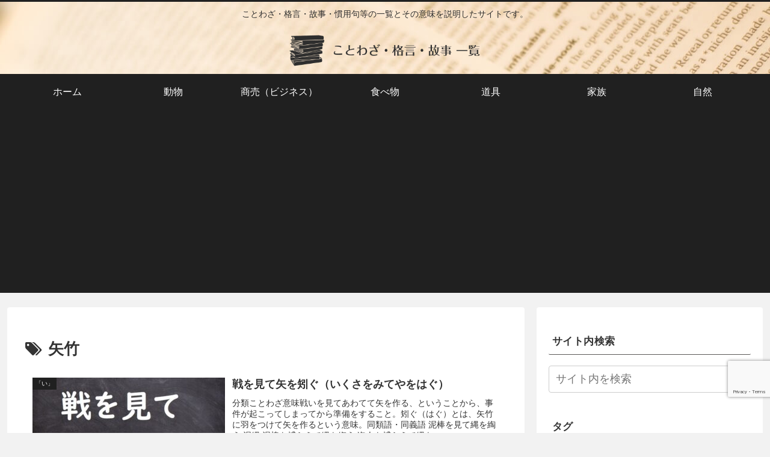

--- FILE ---
content_type: text/html; charset=utf-8
request_url: https://www.google.com/recaptcha/api2/anchor?ar=1&k=6LcxYW8aAAAAAJPzn6cGJzDb9w2OVH422bPgaHTB&co=aHR0cHM6Ly93d3cuYWRhZ2UtcGxhdGl0dWRlLmNvbTo0NDM.&hl=en&v=PoyoqOPhxBO7pBk68S4YbpHZ&size=invisible&anchor-ms=20000&execute-ms=30000&cb=w9gv6kx429t8
body_size: 48801
content:
<!DOCTYPE HTML><html dir="ltr" lang="en"><head><meta http-equiv="Content-Type" content="text/html; charset=UTF-8">
<meta http-equiv="X-UA-Compatible" content="IE=edge">
<title>reCAPTCHA</title>
<style type="text/css">
/* cyrillic-ext */
@font-face {
  font-family: 'Roboto';
  font-style: normal;
  font-weight: 400;
  font-stretch: 100%;
  src: url(//fonts.gstatic.com/s/roboto/v48/KFO7CnqEu92Fr1ME7kSn66aGLdTylUAMa3GUBHMdazTgWw.woff2) format('woff2');
  unicode-range: U+0460-052F, U+1C80-1C8A, U+20B4, U+2DE0-2DFF, U+A640-A69F, U+FE2E-FE2F;
}
/* cyrillic */
@font-face {
  font-family: 'Roboto';
  font-style: normal;
  font-weight: 400;
  font-stretch: 100%;
  src: url(//fonts.gstatic.com/s/roboto/v48/KFO7CnqEu92Fr1ME7kSn66aGLdTylUAMa3iUBHMdazTgWw.woff2) format('woff2');
  unicode-range: U+0301, U+0400-045F, U+0490-0491, U+04B0-04B1, U+2116;
}
/* greek-ext */
@font-face {
  font-family: 'Roboto';
  font-style: normal;
  font-weight: 400;
  font-stretch: 100%;
  src: url(//fonts.gstatic.com/s/roboto/v48/KFO7CnqEu92Fr1ME7kSn66aGLdTylUAMa3CUBHMdazTgWw.woff2) format('woff2');
  unicode-range: U+1F00-1FFF;
}
/* greek */
@font-face {
  font-family: 'Roboto';
  font-style: normal;
  font-weight: 400;
  font-stretch: 100%;
  src: url(//fonts.gstatic.com/s/roboto/v48/KFO7CnqEu92Fr1ME7kSn66aGLdTylUAMa3-UBHMdazTgWw.woff2) format('woff2');
  unicode-range: U+0370-0377, U+037A-037F, U+0384-038A, U+038C, U+038E-03A1, U+03A3-03FF;
}
/* math */
@font-face {
  font-family: 'Roboto';
  font-style: normal;
  font-weight: 400;
  font-stretch: 100%;
  src: url(//fonts.gstatic.com/s/roboto/v48/KFO7CnqEu92Fr1ME7kSn66aGLdTylUAMawCUBHMdazTgWw.woff2) format('woff2');
  unicode-range: U+0302-0303, U+0305, U+0307-0308, U+0310, U+0312, U+0315, U+031A, U+0326-0327, U+032C, U+032F-0330, U+0332-0333, U+0338, U+033A, U+0346, U+034D, U+0391-03A1, U+03A3-03A9, U+03B1-03C9, U+03D1, U+03D5-03D6, U+03F0-03F1, U+03F4-03F5, U+2016-2017, U+2034-2038, U+203C, U+2040, U+2043, U+2047, U+2050, U+2057, U+205F, U+2070-2071, U+2074-208E, U+2090-209C, U+20D0-20DC, U+20E1, U+20E5-20EF, U+2100-2112, U+2114-2115, U+2117-2121, U+2123-214F, U+2190, U+2192, U+2194-21AE, U+21B0-21E5, U+21F1-21F2, U+21F4-2211, U+2213-2214, U+2216-22FF, U+2308-230B, U+2310, U+2319, U+231C-2321, U+2336-237A, U+237C, U+2395, U+239B-23B7, U+23D0, U+23DC-23E1, U+2474-2475, U+25AF, U+25B3, U+25B7, U+25BD, U+25C1, U+25CA, U+25CC, U+25FB, U+266D-266F, U+27C0-27FF, U+2900-2AFF, U+2B0E-2B11, U+2B30-2B4C, U+2BFE, U+3030, U+FF5B, U+FF5D, U+1D400-1D7FF, U+1EE00-1EEFF;
}
/* symbols */
@font-face {
  font-family: 'Roboto';
  font-style: normal;
  font-weight: 400;
  font-stretch: 100%;
  src: url(//fonts.gstatic.com/s/roboto/v48/KFO7CnqEu92Fr1ME7kSn66aGLdTylUAMaxKUBHMdazTgWw.woff2) format('woff2');
  unicode-range: U+0001-000C, U+000E-001F, U+007F-009F, U+20DD-20E0, U+20E2-20E4, U+2150-218F, U+2190, U+2192, U+2194-2199, U+21AF, U+21E6-21F0, U+21F3, U+2218-2219, U+2299, U+22C4-22C6, U+2300-243F, U+2440-244A, U+2460-24FF, U+25A0-27BF, U+2800-28FF, U+2921-2922, U+2981, U+29BF, U+29EB, U+2B00-2BFF, U+4DC0-4DFF, U+FFF9-FFFB, U+10140-1018E, U+10190-1019C, U+101A0, U+101D0-101FD, U+102E0-102FB, U+10E60-10E7E, U+1D2C0-1D2D3, U+1D2E0-1D37F, U+1F000-1F0FF, U+1F100-1F1AD, U+1F1E6-1F1FF, U+1F30D-1F30F, U+1F315, U+1F31C, U+1F31E, U+1F320-1F32C, U+1F336, U+1F378, U+1F37D, U+1F382, U+1F393-1F39F, U+1F3A7-1F3A8, U+1F3AC-1F3AF, U+1F3C2, U+1F3C4-1F3C6, U+1F3CA-1F3CE, U+1F3D4-1F3E0, U+1F3ED, U+1F3F1-1F3F3, U+1F3F5-1F3F7, U+1F408, U+1F415, U+1F41F, U+1F426, U+1F43F, U+1F441-1F442, U+1F444, U+1F446-1F449, U+1F44C-1F44E, U+1F453, U+1F46A, U+1F47D, U+1F4A3, U+1F4B0, U+1F4B3, U+1F4B9, U+1F4BB, U+1F4BF, U+1F4C8-1F4CB, U+1F4D6, U+1F4DA, U+1F4DF, U+1F4E3-1F4E6, U+1F4EA-1F4ED, U+1F4F7, U+1F4F9-1F4FB, U+1F4FD-1F4FE, U+1F503, U+1F507-1F50B, U+1F50D, U+1F512-1F513, U+1F53E-1F54A, U+1F54F-1F5FA, U+1F610, U+1F650-1F67F, U+1F687, U+1F68D, U+1F691, U+1F694, U+1F698, U+1F6AD, U+1F6B2, U+1F6B9-1F6BA, U+1F6BC, U+1F6C6-1F6CF, U+1F6D3-1F6D7, U+1F6E0-1F6EA, U+1F6F0-1F6F3, U+1F6F7-1F6FC, U+1F700-1F7FF, U+1F800-1F80B, U+1F810-1F847, U+1F850-1F859, U+1F860-1F887, U+1F890-1F8AD, U+1F8B0-1F8BB, U+1F8C0-1F8C1, U+1F900-1F90B, U+1F93B, U+1F946, U+1F984, U+1F996, U+1F9E9, U+1FA00-1FA6F, U+1FA70-1FA7C, U+1FA80-1FA89, U+1FA8F-1FAC6, U+1FACE-1FADC, U+1FADF-1FAE9, U+1FAF0-1FAF8, U+1FB00-1FBFF;
}
/* vietnamese */
@font-face {
  font-family: 'Roboto';
  font-style: normal;
  font-weight: 400;
  font-stretch: 100%;
  src: url(//fonts.gstatic.com/s/roboto/v48/KFO7CnqEu92Fr1ME7kSn66aGLdTylUAMa3OUBHMdazTgWw.woff2) format('woff2');
  unicode-range: U+0102-0103, U+0110-0111, U+0128-0129, U+0168-0169, U+01A0-01A1, U+01AF-01B0, U+0300-0301, U+0303-0304, U+0308-0309, U+0323, U+0329, U+1EA0-1EF9, U+20AB;
}
/* latin-ext */
@font-face {
  font-family: 'Roboto';
  font-style: normal;
  font-weight: 400;
  font-stretch: 100%;
  src: url(//fonts.gstatic.com/s/roboto/v48/KFO7CnqEu92Fr1ME7kSn66aGLdTylUAMa3KUBHMdazTgWw.woff2) format('woff2');
  unicode-range: U+0100-02BA, U+02BD-02C5, U+02C7-02CC, U+02CE-02D7, U+02DD-02FF, U+0304, U+0308, U+0329, U+1D00-1DBF, U+1E00-1E9F, U+1EF2-1EFF, U+2020, U+20A0-20AB, U+20AD-20C0, U+2113, U+2C60-2C7F, U+A720-A7FF;
}
/* latin */
@font-face {
  font-family: 'Roboto';
  font-style: normal;
  font-weight: 400;
  font-stretch: 100%;
  src: url(//fonts.gstatic.com/s/roboto/v48/KFO7CnqEu92Fr1ME7kSn66aGLdTylUAMa3yUBHMdazQ.woff2) format('woff2');
  unicode-range: U+0000-00FF, U+0131, U+0152-0153, U+02BB-02BC, U+02C6, U+02DA, U+02DC, U+0304, U+0308, U+0329, U+2000-206F, U+20AC, U+2122, U+2191, U+2193, U+2212, U+2215, U+FEFF, U+FFFD;
}
/* cyrillic-ext */
@font-face {
  font-family: 'Roboto';
  font-style: normal;
  font-weight: 500;
  font-stretch: 100%;
  src: url(//fonts.gstatic.com/s/roboto/v48/KFO7CnqEu92Fr1ME7kSn66aGLdTylUAMa3GUBHMdazTgWw.woff2) format('woff2');
  unicode-range: U+0460-052F, U+1C80-1C8A, U+20B4, U+2DE0-2DFF, U+A640-A69F, U+FE2E-FE2F;
}
/* cyrillic */
@font-face {
  font-family: 'Roboto';
  font-style: normal;
  font-weight: 500;
  font-stretch: 100%;
  src: url(//fonts.gstatic.com/s/roboto/v48/KFO7CnqEu92Fr1ME7kSn66aGLdTylUAMa3iUBHMdazTgWw.woff2) format('woff2');
  unicode-range: U+0301, U+0400-045F, U+0490-0491, U+04B0-04B1, U+2116;
}
/* greek-ext */
@font-face {
  font-family: 'Roboto';
  font-style: normal;
  font-weight: 500;
  font-stretch: 100%;
  src: url(//fonts.gstatic.com/s/roboto/v48/KFO7CnqEu92Fr1ME7kSn66aGLdTylUAMa3CUBHMdazTgWw.woff2) format('woff2');
  unicode-range: U+1F00-1FFF;
}
/* greek */
@font-face {
  font-family: 'Roboto';
  font-style: normal;
  font-weight: 500;
  font-stretch: 100%;
  src: url(//fonts.gstatic.com/s/roboto/v48/KFO7CnqEu92Fr1ME7kSn66aGLdTylUAMa3-UBHMdazTgWw.woff2) format('woff2');
  unicode-range: U+0370-0377, U+037A-037F, U+0384-038A, U+038C, U+038E-03A1, U+03A3-03FF;
}
/* math */
@font-face {
  font-family: 'Roboto';
  font-style: normal;
  font-weight: 500;
  font-stretch: 100%;
  src: url(//fonts.gstatic.com/s/roboto/v48/KFO7CnqEu92Fr1ME7kSn66aGLdTylUAMawCUBHMdazTgWw.woff2) format('woff2');
  unicode-range: U+0302-0303, U+0305, U+0307-0308, U+0310, U+0312, U+0315, U+031A, U+0326-0327, U+032C, U+032F-0330, U+0332-0333, U+0338, U+033A, U+0346, U+034D, U+0391-03A1, U+03A3-03A9, U+03B1-03C9, U+03D1, U+03D5-03D6, U+03F0-03F1, U+03F4-03F5, U+2016-2017, U+2034-2038, U+203C, U+2040, U+2043, U+2047, U+2050, U+2057, U+205F, U+2070-2071, U+2074-208E, U+2090-209C, U+20D0-20DC, U+20E1, U+20E5-20EF, U+2100-2112, U+2114-2115, U+2117-2121, U+2123-214F, U+2190, U+2192, U+2194-21AE, U+21B0-21E5, U+21F1-21F2, U+21F4-2211, U+2213-2214, U+2216-22FF, U+2308-230B, U+2310, U+2319, U+231C-2321, U+2336-237A, U+237C, U+2395, U+239B-23B7, U+23D0, U+23DC-23E1, U+2474-2475, U+25AF, U+25B3, U+25B7, U+25BD, U+25C1, U+25CA, U+25CC, U+25FB, U+266D-266F, U+27C0-27FF, U+2900-2AFF, U+2B0E-2B11, U+2B30-2B4C, U+2BFE, U+3030, U+FF5B, U+FF5D, U+1D400-1D7FF, U+1EE00-1EEFF;
}
/* symbols */
@font-face {
  font-family: 'Roboto';
  font-style: normal;
  font-weight: 500;
  font-stretch: 100%;
  src: url(//fonts.gstatic.com/s/roboto/v48/KFO7CnqEu92Fr1ME7kSn66aGLdTylUAMaxKUBHMdazTgWw.woff2) format('woff2');
  unicode-range: U+0001-000C, U+000E-001F, U+007F-009F, U+20DD-20E0, U+20E2-20E4, U+2150-218F, U+2190, U+2192, U+2194-2199, U+21AF, U+21E6-21F0, U+21F3, U+2218-2219, U+2299, U+22C4-22C6, U+2300-243F, U+2440-244A, U+2460-24FF, U+25A0-27BF, U+2800-28FF, U+2921-2922, U+2981, U+29BF, U+29EB, U+2B00-2BFF, U+4DC0-4DFF, U+FFF9-FFFB, U+10140-1018E, U+10190-1019C, U+101A0, U+101D0-101FD, U+102E0-102FB, U+10E60-10E7E, U+1D2C0-1D2D3, U+1D2E0-1D37F, U+1F000-1F0FF, U+1F100-1F1AD, U+1F1E6-1F1FF, U+1F30D-1F30F, U+1F315, U+1F31C, U+1F31E, U+1F320-1F32C, U+1F336, U+1F378, U+1F37D, U+1F382, U+1F393-1F39F, U+1F3A7-1F3A8, U+1F3AC-1F3AF, U+1F3C2, U+1F3C4-1F3C6, U+1F3CA-1F3CE, U+1F3D4-1F3E0, U+1F3ED, U+1F3F1-1F3F3, U+1F3F5-1F3F7, U+1F408, U+1F415, U+1F41F, U+1F426, U+1F43F, U+1F441-1F442, U+1F444, U+1F446-1F449, U+1F44C-1F44E, U+1F453, U+1F46A, U+1F47D, U+1F4A3, U+1F4B0, U+1F4B3, U+1F4B9, U+1F4BB, U+1F4BF, U+1F4C8-1F4CB, U+1F4D6, U+1F4DA, U+1F4DF, U+1F4E3-1F4E6, U+1F4EA-1F4ED, U+1F4F7, U+1F4F9-1F4FB, U+1F4FD-1F4FE, U+1F503, U+1F507-1F50B, U+1F50D, U+1F512-1F513, U+1F53E-1F54A, U+1F54F-1F5FA, U+1F610, U+1F650-1F67F, U+1F687, U+1F68D, U+1F691, U+1F694, U+1F698, U+1F6AD, U+1F6B2, U+1F6B9-1F6BA, U+1F6BC, U+1F6C6-1F6CF, U+1F6D3-1F6D7, U+1F6E0-1F6EA, U+1F6F0-1F6F3, U+1F6F7-1F6FC, U+1F700-1F7FF, U+1F800-1F80B, U+1F810-1F847, U+1F850-1F859, U+1F860-1F887, U+1F890-1F8AD, U+1F8B0-1F8BB, U+1F8C0-1F8C1, U+1F900-1F90B, U+1F93B, U+1F946, U+1F984, U+1F996, U+1F9E9, U+1FA00-1FA6F, U+1FA70-1FA7C, U+1FA80-1FA89, U+1FA8F-1FAC6, U+1FACE-1FADC, U+1FADF-1FAE9, U+1FAF0-1FAF8, U+1FB00-1FBFF;
}
/* vietnamese */
@font-face {
  font-family: 'Roboto';
  font-style: normal;
  font-weight: 500;
  font-stretch: 100%;
  src: url(//fonts.gstatic.com/s/roboto/v48/KFO7CnqEu92Fr1ME7kSn66aGLdTylUAMa3OUBHMdazTgWw.woff2) format('woff2');
  unicode-range: U+0102-0103, U+0110-0111, U+0128-0129, U+0168-0169, U+01A0-01A1, U+01AF-01B0, U+0300-0301, U+0303-0304, U+0308-0309, U+0323, U+0329, U+1EA0-1EF9, U+20AB;
}
/* latin-ext */
@font-face {
  font-family: 'Roboto';
  font-style: normal;
  font-weight: 500;
  font-stretch: 100%;
  src: url(//fonts.gstatic.com/s/roboto/v48/KFO7CnqEu92Fr1ME7kSn66aGLdTylUAMa3KUBHMdazTgWw.woff2) format('woff2');
  unicode-range: U+0100-02BA, U+02BD-02C5, U+02C7-02CC, U+02CE-02D7, U+02DD-02FF, U+0304, U+0308, U+0329, U+1D00-1DBF, U+1E00-1E9F, U+1EF2-1EFF, U+2020, U+20A0-20AB, U+20AD-20C0, U+2113, U+2C60-2C7F, U+A720-A7FF;
}
/* latin */
@font-face {
  font-family: 'Roboto';
  font-style: normal;
  font-weight: 500;
  font-stretch: 100%;
  src: url(//fonts.gstatic.com/s/roboto/v48/KFO7CnqEu92Fr1ME7kSn66aGLdTylUAMa3yUBHMdazQ.woff2) format('woff2');
  unicode-range: U+0000-00FF, U+0131, U+0152-0153, U+02BB-02BC, U+02C6, U+02DA, U+02DC, U+0304, U+0308, U+0329, U+2000-206F, U+20AC, U+2122, U+2191, U+2193, U+2212, U+2215, U+FEFF, U+FFFD;
}
/* cyrillic-ext */
@font-face {
  font-family: 'Roboto';
  font-style: normal;
  font-weight: 900;
  font-stretch: 100%;
  src: url(//fonts.gstatic.com/s/roboto/v48/KFO7CnqEu92Fr1ME7kSn66aGLdTylUAMa3GUBHMdazTgWw.woff2) format('woff2');
  unicode-range: U+0460-052F, U+1C80-1C8A, U+20B4, U+2DE0-2DFF, U+A640-A69F, U+FE2E-FE2F;
}
/* cyrillic */
@font-face {
  font-family: 'Roboto';
  font-style: normal;
  font-weight: 900;
  font-stretch: 100%;
  src: url(//fonts.gstatic.com/s/roboto/v48/KFO7CnqEu92Fr1ME7kSn66aGLdTylUAMa3iUBHMdazTgWw.woff2) format('woff2');
  unicode-range: U+0301, U+0400-045F, U+0490-0491, U+04B0-04B1, U+2116;
}
/* greek-ext */
@font-face {
  font-family: 'Roboto';
  font-style: normal;
  font-weight: 900;
  font-stretch: 100%;
  src: url(//fonts.gstatic.com/s/roboto/v48/KFO7CnqEu92Fr1ME7kSn66aGLdTylUAMa3CUBHMdazTgWw.woff2) format('woff2');
  unicode-range: U+1F00-1FFF;
}
/* greek */
@font-face {
  font-family: 'Roboto';
  font-style: normal;
  font-weight: 900;
  font-stretch: 100%;
  src: url(//fonts.gstatic.com/s/roboto/v48/KFO7CnqEu92Fr1ME7kSn66aGLdTylUAMa3-UBHMdazTgWw.woff2) format('woff2');
  unicode-range: U+0370-0377, U+037A-037F, U+0384-038A, U+038C, U+038E-03A1, U+03A3-03FF;
}
/* math */
@font-face {
  font-family: 'Roboto';
  font-style: normal;
  font-weight: 900;
  font-stretch: 100%;
  src: url(//fonts.gstatic.com/s/roboto/v48/KFO7CnqEu92Fr1ME7kSn66aGLdTylUAMawCUBHMdazTgWw.woff2) format('woff2');
  unicode-range: U+0302-0303, U+0305, U+0307-0308, U+0310, U+0312, U+0315, U+031A, U+0326-0327, U+032C, U+032F-0330, U+0332-0333, U+0338, U+033A, U+0346, U+034D, U+0391-03A1, U+03A3-03A9, U+03B1-03C9, U+03D1, U+03D5-03D6, U+03F0-03F1, U+03F4-03F5, U+2016-2017, U+2034-2038, U+203C, U+2040, U+2043, U+2047, U+2050, U+2057, U+205F, U+2070-2071, U+2074-208E, U+2090-209C, U+20D0-20DC, U+20E1, U+20E5-20EF, U+2100-2112, U+2114-2115, U+2117-2121, U+2123-214F, U+2190, U+2192, U+2194-21AE, U+21B0-21E5, U+21F1-21F2, U+21F4-2211, U+2213-2214, U+2216-22FF, U+2308-230B, U+2310, U+2319, U+231C-2321, U+2336-237A, U+237C, U+2395, U+239B-23B7, U+23D0, U+23DC-23E1, U+2474-2475, U+25AF, U+25B3, U+25B7, U+25BD, U+25C1, U+25CA, U+25CC, U+25FB, U+266D-266F, U+27C0-27FF, U+2900-2AFF, U+2B0E-2B11, U+2B30-2B4C, U+2BFE, U+3030, U+FF5B, U+FF5D, U+1D400-1D7FF, U+1EE00-1EEFF;
}
/* symbols */
@font-face {
  font-family: 'Roboto';
  font-style: normal;
  font-weight: 900;
  font-stretch: 100%;
  src: url(//fonts.gstatic.com/s/roboto/v48/KFO7CnqEu92Fr1ME7kSn66aGLdTylUAMaxKUBHMdazTgWw.woff2) format('woff2');
  unicode-range: U+0001-000C, U+000E-001F, U+007F-009F, U+20DD-20E0, U+20E2-20E4, U+2150-218F, U+2190, U+2192, U+2194-2199, U+21AF, U+21E6-21F0, U+21F3, U+2218-2219, U+2299, U+22C4-22C6, U+2300-243F, U+2440-244A, U+2460-24FF, U+25A0-27BF, U+2800-28FF, U+2921-2922, U+2981, U+29BF, U+29EB, U+2B00-2BFF, U+4DC0-4DFF, U+FFF9-FFFB, U+10140-1018E, U+10190-1019C, U+101A0, U+101D0-101FD, U+102E0-102FB, U+10E60-10E7E, U+1D2C0-1D2D3, U+1D2E0-1D37F, U+1F000-1F0FF, U+1F100-1F1AD, U+1F1E6-1F1FF, U+1F30D-1F30F, U+1F315, U+1F31C, U+1F31E, U+1F320-1F32C, U+1F336, U+1F378, U+1F37D, U+1F382, U+1F393-1F39F, U+1F3A7-1F3A8, U+1F3AC-1F3AF, U+1F3C2, U+1F3C4-1F3C6, U+1F3CA-1F3CE, U+1F3D4-1F3E0, U+1F3ED, U+1F3F1-1F3F3, U+1F3F5-1F3F7, U+1F408, U+1F415, U+1F41F, U+1F426, U+1F43F, U+1F441-1F442, U+1F444, U+1F446-1F449, U+1F44C-1F44E, U+1F453, U+1F46A, U+1F47D, U+1F4A3, U+1F4B0, U+1F4B3, U+1F4B9, U+1F4BB, U+1F4BF, U+1F4C8-1F4CB, U+1F4D6, U+1F4DA, U+1F4DF, U+1F4E3-1F4E6, U+1F4EA-1F4ED, U+1F4F7, U+1F4F9-1F4FB, U+1F4FD-1F4FE, U+1F503, U+1F507-1F50B, U+1F50D, U+1F512-1F513, U+1F53E-1F54A, U+1F54F-1F5FA, U+1F610, U+1F650-1F67F, U+1F687, U+1F68D, U+1F691, U+1F694, U+1F698, U+1F6AD, U+1F6B2, U+1F6B9-1F6BA, U+1F6BC, U+1F6C6-1F6CF, U+1F6D3-1F6D7, U+1F6E0-1F6EA, U+1F6F0-1F6F3, U+1F6F7-1F6FC, U+1F700-1F7FF, U+1F800-1F80B, U+1F810-1F847, U+1F850-1F859, U+1F860-1F887, U+1F890-1F8AD, U+1F8B0-1F8BB, U+1F8C0-1F8C1, U+1F900-1F90B, U+1F93B, U+1F946, U+1F984, U+1F996, U+1F9E9, U+1FA00-1FA6F, U+1FA70-1FA7C, U+1FA80-1FA89, U+1FA8F-1FAC6, U+1FACE-1FADC, U+1FADF-1FAE9, U+1FAF0-1FAF8, U+1FB00-1FBFF;
}
/* vietnamese */
@font-face {
  font-family: 'Roboto';
  font-style: normal;
  font-weight: 900;
  font-stretch: 100%;
  src: url(//fonts.gstatic.com/s/roboto/v48/KFO7CnqEu92Fr1ME7kSn66aGLdTylUAMa3OUBHMdazTgWw.woff2) format('woff2');
  unicode-range: U+0102-0103, U+0110-0111, U+0128-0129, U+0168-0169, U+01A0-01A1, U+01AF-01B0, U+0300-0301, U+0303-0304, U+0308-0309, U+0323, U+0329, U+1EA0-1EF9, U+20AB;
}
/* latin-ext */
@font-face {
  font-family: 'Roboto';
  font-style: normal;
  font-weight: 900;
  font-stretch: 100%;
  src: url(//fonts.gstatic.com/s/roboto/v48/KFO7CnqEu92Fr1ME7kSn66aGLdTylUAMa3KUBHMdazTgWw.woff2) format('woff2');
  unicode-range: U+0100-02BA, U+02BD-02C5, U+02C7-02CC, U+02CE-02D7, U+02DD-02FF, U+0304, U+0308, U+0329, U+1D00-1DBF, U+1E00-1E9F, U+1EF2-1EFF, U+2020, U+20A0-20AB, U+20AD-20C0, U+2113, U+2C60-2C7F, U+A720-A7FF;
}
/* latin */
@font-face {
  font-family: 'Roboto';
  font-style: normal;
  font-weight: 900;
  font-stretch: 100%;
  src: url(//fonts.gstatic.com/s/roboto/v48/KFO7CnqEu92Fr1ME7kSn66aGLdTylUAMa3yUBHMdazQ.woff2) format('woff2');
  unicode-range: U+0000-00FF, U+0131, U+0152-0153, U+02BB-02BC, U+02C6, U+02DA, U+02DC, U+0304, U+0308, U+0329, U+2000-206F, U+20AC, U+2122, U+2191, U+2193, U+2212, U+2215, U+FEFF, U+FFFD;
}

</style>
<link rel="stylesheet" type="text/css" href="https://www.gstatic.com/recaptcha/releases/PoyoqOPhxBO7pBk68S4YbpHZ/styles__ltr.css">
<script nonce="uoGVNnwfviRP5sa8e1cCvA" type="text/javascript">window['__recaptcha_api'] = 'https://www.google.com/recaptcha/api2/';</script>
<script type="text/javascript" src="https://www.gstatic.com/recaptcha/releases/PoyoqOPhxBO7pBk68S4YbpHZ/recaptcha__en.js" nonce="uoGVNnwfviRP5sa8e1cCvA">
      
    </script></head>
<body><div id="rc-anchor-alert" class="rc-anchor-alert"></div>
<input type="hidden" id="recaptcha-token" value="[base64]">
<script type="text/javascript" nonce="uoGVNnwfviRP5sa8e1cCvA">
      recaptcha.anchor.Main.init("[\x22ainput\x22,[\x22bgdata\x22,\x22\x22,\[base64]/[base64]/bmV3IFpbdF0obVswXSk6Sz09Mj9uZXcgWlt0XShtWzBdLG1bMV0pOks9PTM/bmV3IFpbdF0obVswXSxtWzFdLG1bMl0pOks9PTQ/[base64]/[base64]/[base64]/[base64]/[base64]/[base64]/[base64]/[base64]/[base64]/[base64]/[base64]/[base64]/[base64]/[base64]\\u003d\\u003d\x22,\[base64]\\u003d\x22,\x22b04sasKhwqrDiXHDghQxw4nCsUnDg8OnUMKjwrN5wovDp8KBwropwp7CisKyw6pew4hmwrPDrMOAw4/CvRbDhxrCusOSbTTCmsK5FMOgwqPCrEjDgcKjw5xNf8Kvw68JA8OhdcK7woYrF8KQw6PDpcOKRDjCimHDoVYCwpEQW11wNRTDvW3Co8O4DjFRw4Ejwrlrw7vDqsKQw4kKDcKsw6p5wrAjwqnCsRrDtW3CvMKSw7vDr1/Cu8O+wo7Cqw/CssOzR8KdMR7ClTzCj0fDpMOEOkRLwq3Dt8Oqw6ZgVhNOwq3Dj2fDkMK6USTCtMOpw4TCpsKUwovCkMK7wrswwo/CvEvCvSPCvVDDkMKgKBrDtMKJGsO+bcOuC1lSw4zCjU3DoicRw4zCssOowoVfFsKyPyBTOMKsw5UBwoPChsOZI8KJYRpxwpvDq23Di1QoJDLDksOYwp5rw7RMwr/Cjl3CqcOpbsOMwr4oBcODHMKkw5rDu3EzA8OdU0zCnx/[base64]/[base64]/CgMKKEBvCq2PDtcOBGHXCosKuahDCpMOyd2Uiw4/CuEfDhcOOWMKQUQ/[base64]/DrcOfw499w5gOw6XCgFHDmBNJGsOCwrbCg8KWIC9vaMK+w615wrTDtHPCocK5QHcSw4oywpVIU8KOaAIMb8ODVsK4w5bCsyZHwoxywqLDh0k3wqJww4jDicKLVcK3w67DpA9qw4NaNywPw4PDi8K/w43DsMKbcXjDqn/Co8KSfQMPM3DDlsKqFMOuZyVCAigfO1/[base64]/[base64]/JMKIwpzDhijDicO7wpDCjMOmwofDt8KGw6jDugjCiMKsw7oqaWESwpbDvcOZw5zDlAsiC2nCpGccTMK+M8O/w6vDlcKuwohowqRIKMKEdC/[base64]/W0tEFcO3OQEMw6FWPW87P8OvQsOhDCfChBjCogVIwr3CnGvDoz/[base64]/Dj8OFwrVqwr7Co1x1IsKrRT3Doi0rAzjCuwXDq8OKw4zCnMO3wrLDiSXCp0czccOowqjCicOeX8K2w5ZEwrfDj8KXwoNWwpE5w4pcBsOuwplzWMOhwrAMw5FgTcK5w5pCw6bDrnl0wq/[base64]/R8KjBcKPU8KZOsKRw7VWG8OWw4UZwqfDi3hfwqIKQ8KzwoQaChVxwoYzDkTDqmQFwpVzFcKJw4fClMOGQG16wqsAJSHDu0jDqMKSw4lXw7taw6rCu0PCksKSw4bDlcORX0YYw5DCiRnCpsKxZwLDu8O5BMKxwq3CjjLCvcOxKcOXZnjDhEcTwo/DjsKIEMO3wprChcKqwoTDsTEVw4bCkxQ9woB6wpVlwqHCpcKoDGfDpFhgRyQIYCEVMsOewp11CMOww5RSw6LDvMKNPsO/wrB8PxgAwqJrYgtrw6RjKsOyLysvwrHDl8KXw6gpXsKuOMOnwoLDhMOewow7wo/ClcK9CcKxw7jCv0jDjncKNMOYIDjCtnvCkHAQa1jCgcK5wpU5w4UFVMO7Qw/Cs8Otw6fDtsKyW1rDh8OhwoIYwrJSE3tIQcO7ZSJQwrTDp8ORcyk6ZHNZJMOKEcKrBi3CkzQJd8KEGcOOamMaw6zCocKfdsO5w6FAc0jDrmZhQnXDp8OWw6bDqwDCmgnDkWrCjMOQTD9YU8KCSwZzwrEDwr/Du8OGBsKCEsKDLDpcwobCvHEUE8KUw5/[base64]/DsMOFCcOSIg89w6LDvizDiADDtHZGw5VXPMO6wrTChzNQwrA5wpQxb8KowqknMHnDuR3DksOlwph6EsOOw4Fpw5E7wpdFwqcJwrk6wp3DjsKcIUTDiEx5w6lrwqTDqXrDu2pQw4VDwr5Dw7kXwqrDgXh+WMKQaMKsw4HCt8OEwrZTwoXDmMO6wqjCoHgtwr0/w6HDrH/CuXHDiEPCiXDCl8Kwwq3Du8OTX3Rxw6w8wp/DoBHCv8K2wr7CjzlwJQLDu8OuXS5eAMKgOB8Uw5rCuDnCgcKcTCnCssOuLcOLw7DCscOgw6/DscKmwrPCsmZpwokDAcKEw6Iawq17wqzCsCHDq8OafAbChMOBb1LDpMKXa1ZYU8ONEsK3w5LCpMOvw53ChlsOKwnDpMKxwr15wpPDgm/CkcKLw4fDu8OYwoYww7jDgMKUaiPDjzZvAyLCuDNaw4h6YlPDuRfCoMKxYxzDn8KHwpBHMAVBGcO0JMKNwpfDtcKIwqnCtGEZSVDCrMOAIsK5wqRySVbCv8KSwpDDlz8pAEvCuMOGXsKgwrPCtnJZwr1+w53CjcOrZ8Kvw6TCuW/[base64]/DjcKFVsOYwrbDklQjCDDCmyfDhj9WA8KJw4HCrSvDtWEEG8OqwoNLwotxUA3CvU0RY8KAwoPDgcOKw4BKecK1WcKmwqJQwrl4w7HClsKDwpMmSUzCv8O7wqgNwp1APsOhf8KmwovDoxc9VMODB8Kcw6nDiMOZUjJgw5bDoTPDpirCiihlBW0HEB/DssOnFxE9wpDCr0DCtV/ChcK5wojDtcK7dRfCsCnCmDFNE3bCgXLCsBvDpsOGKhLDp8KEw6vDo2JXwpRfw6DCpkrCgsKqMsOIw43CuMOKwp7CtxdPw4zDoDtcw7HChMO8w5PCtm1iw6TCrVvDssKxLsO5w4LCokhGwqBFZTnCvMObwrgqwoFMYXFEw7DDmmh/[base64]/DgRfCmlzCuV7Dn2LDsxLCs8OBwpJZccO+e1VjHsKmDcKyHQRbCyLCozzDtcOOw7DCtzUQwpw4U3QmwphLwrYPwqTDmT7CuQYaw5suWkfCo8K7w7/CpsOtMFF7Y8KsHH8XwpxpdMKKA8O9eMKuwoRGw53ClcKtwo5Tw61XfsKUw67CkGTDtApIw6HCnMO6FcKJwqAqIXDCjjnCkcKiB8K0BMKhPw/CkWEVNcKDw4/ClMOkw4lPw5jDvMKSPcOTGlFyAsKGPy9yFXrCnMK3w6IGwoLDpxzDj8KKU8KQw789GcKtw7LCi8OBZBfDhmTCs8KQRsOiw6PCrg/[base64]/Dl0fDs8OWw6bDj8OnwoRmJMOVwpUWw7kiwq8be8KeAcOUw6zDl8Oow7LDrVrCjMOCw47DqcKEw6kGZkQXw6/[base64]/CvRbDmcK0JMKJZMK/w6k8f8KyV8Kqw6otwo5lNhAwPcO2LBzDlsKbwpjDgcONw7jDpcOmZMKEcMOELcOEYsKdw5NCwpjCsXXDrV1YPFDDscK2PHHDnD9ZXkDDszIgwptOV8KRD23Dvndawrpxw7PCmx/Dr8OEw717w7Ukw40DZi3Cq8OIwptlXGpawrjCjWrCoMKlAMOsfMO1wqLCkBsrOy06RC/[base64]/CtMKSwrB8w701Z8OnP8KlwopVwpU3w6d/w5zCsCbDvcOVT1rDsh9ew6PCmMOrw75tLhbCnsKBw6tewrtfZzPCuUJ1w4rCl10MwoNvw5vDujfDm8KzYzE7wrN+woo0WsOWw7gfw4nDvMKOJQ48U0gHSAQrIR3DosOddldEw4nClcOtw6nDjMO0wok/w6HCgcO2w6/DkMO1KVl5w6A1O8Oxw5HDnBLDusKnw7U2woY6HcONK8ODWnLDo8KUw4PDuUg7dHo8w4EVUcK/w6HCqsOSYGhlw6pDP8OQUVzDosKGwrxMBsOpXn3DlMK0K8KfLxMNYcKKDwMEAysdwprDq8OUDcOrw41cOzbDuVfClsKBFiJBwoBlCcKlcEDDsMKdVxRkw4/DkcKEOHtzN8KzwqpWMwF3B8K7OkvCqU3DoQlWRxbDrD9/[base64]/[base64]/[base64]/Cm0HDoMO+XMOSw5zDjhDCvRVGT1/DicOfw53DuMO+w7nChcOQwq/[base64]/CqsKoPVzDi8KewrrDqzFEw48Yw64iw4RhHHZOw7bDgsKPSX1rw4FWVSdfP8K9NsO0wqdIemzDosK/ZXTCp0RmLcOnOkfCmcO4IsKAVjpEeUzDqMKifHlOw6zCswfCj8O6CQrCvsK2ME43w5Vnwr9Ewqwkwow0HcOkNBzDn8KdOcOqE0d9wp3Drg/[base64]/[base64]/[base64]/[base64]/DiTXDjcO3woJFUwfCqcOIFy3CgsOsYMKNbCdjasKCwrPDssK9GWDDlsOgwrsBa2fDgMOAAirCvMK/ehrDkcKzwo17wozDi0zCigRcw7s4JsOywqZjw7FqNcKjQEkXdFo7UMOrbEs3TcOEw4YgaTnDqWHCuDoAVyo9w6jCtcKGaMKfw7p5RMKhwqsIZhXCl0PCrWtJwq5cw77CrxnDnMKcw4vDoyvCoGfCii4hCsOtV8KBwqE4YUzDvsKjOsKdw4DCiQ0qwpLDusKvR3ZKwoJ/CsKjw6V1wo3DiizDpirDiVjDjV5iw75BOQ/CiGrDmcKHw6ZKdSvDtcK+akYdwr/DgsKrw7zDsA5WQMKFwrYPw7MnPsKMBMO2R8KRwrIjM8KEIsKtS8O2wq7ChcKJXz9Ua3pRNAtmwpdpwqjDhsKMOsOYRy3DjsKRbEIxAsOED8ORw5/CmMKsaB1cw7LCsRPDnWLCo8O4w5rDgSZaw6cNJiPCh0bDr8KWw6Bbais6AjfDhx3ChT3ChsOBSsKiwo/Diw0RwoPDmMKZV8OPE8Oew5YdDsOfGDhYDMKCw4Fhdh46WMO7w78LEUsZwqDDoXNcwpnDlsKSGsKIQ3rDuCE7X1HDmENGc8OzJcKlL8Oiw4DDucKcLWkTYMKobibDrcKZwpBBPk0GbMOcFy9ewrHCjsOBasK6G8OLw5PCoMO6dcK+G8Kbw7TCrsObwrpXw5/[base64]/P8KNACRMw5HDm3rDgzrCqMOHw7DCtzAubMKuwp8QU8K1Zy7ChkzCgMKSwqNxwpfDiXnCqMKBSlBFw5PDmMOmJcOtGsOjw5jDu0PCtXQvTR/CgcODwqnCoMKjQ3LCisOVwq/[base64]/[base64]/CusKRwrEZQcO3Ry1/[base64]/DjUDDosO1a8KTw7oCw7s7QMKuw4FoC8OlwoVcKmjDmsOifsOew7/Ck8OgwobCn2jDv8OnwopROcOzbsOOfCzCiRvCtMK+DRPDhcKmOMOJOlrDtMKLPzchwo7DoMKVBMKBN3zCtnzDs8KOw4nDsH8/[base64]/Cr0/Dh2kGVMOOfMK/Z8KXw608wpLDnCgSF8Omw6XChVc6DsOzwoXDq8OSCsKxw4bCnMOgwpl1eFNzwo8xIsKcw6jDmxUbwpvDkG/CszzDtMKWw7ISZcKYwr1LDjFdw4XDpllES3c/[base64]/[base64]/CgFpwW3nCrxfDuTVUJiY9AMOkS3stwp1kbSV9QGXDtmcrw4bDnMKHw54sBg/Di2kSwq0CwoPCjC1yRsKZazFkwphQL8OTw7wFw4jCgnl0wq/[base64]/CvRxbV3rDhw3Cq8K3woV7wqI5KQpdfMKgwphIw7Bzw4JvbwYaVsOjwoJPw7TDqsOXLsOSX2Z5bMO2GTB6fBzDpMO/AMOROMODWsKsw6LCuMOKw4Qfw7suw7zDmDcdT0whwqvDtMKHw6lFw58bekIEw6nDg2/Cq8OkT0DCoMORwrPCnwzChiPDkcK0BMKfYMOpSsOwwrlbwpN8LGLCt8OrQMKrHxFEZsKtf8Ktw7LCkcKwwoFvNT/CicKDwpYyVcKcwqTCrAjDlk17wqEsw78/wo7CqQBcwr7DmEDDgsOeZxcLLkhRw7jDmWY3w5JJFjszGgNawq5jw5/[base64]/CvcOdw7YhPcKSUU9fNDXDsMOWwqlTInzDusKYwqtFNj9Iw4wSKkXCpCrCokxGw6fDmWzCo8KiQcKxw7sIw6Y6cwUDEwt6w7TDvg5/w5zCth3CmTBkQxDCvMOsaB/[base64]/Cl3/DpMOAPDXDlAdnw4zCnMKTw73CkGl8w6NOFG/[base64]/XCnCmcKZwqskWWtJOcKAwoLCow4bFg1bCcK/w5zCgsOww7bDlcKuFMKjw4TDhMKQXnPCh8OZw4HCt8KDwqZrV8O3wrfCgXfDohXCisO4w7XDtyTDl1pvH3wlwrISBcOifMKew7Vvw70pwpHDpcOdw4QPw6fDlmQrw6wRZMKIGy/[base64]/CpWvCscO5Y149BMKqFMKtATgILcOKX8OmSMOrIsO8NFUCIHZyT8OXI1siYBDCoBRnw7kHXCFjHsO1aX/DoAh3w44ow4lfWSliw67CgsOzayp1w4oPwpE0wpHDlBfDiAjDr8KgelnCgFvCqcKhEcKAw69SeMKSDBzCnsKwwoLDg0nDmkvDriAywo/CkEjDlsOuPMOmUhY8FFHCpcKdw7s8w7p+wox5w5PDpMKZbcKsc8KGwqZHaihwd8O/aVA9wrFBPEEewos9w7x2bSUeCEBzwp3DoCzCnjLCuMOhwrYtwprCgUXDtcK+U3fDhR10w6fCuGFuZjLDhSkTw4nDp3sSwqvCp8K1w6nCrRzDpRjDnXtDSBEww7HChWQHwpzCscOswpnDqnEjwqcLMy3ClBtkwpfDr8KoCA7ClcKqTBTCgwLCtsKmwqfCtsKIwr/CosO2Tm/[base64]/w5BZw4XCuVfDq8KVflUsAxHDkcKbw74Uw6UFSQzCicKuwpbDs8KDwq7CjS7DuMKOw7YBwonCu8KNw7BJUhTDjMKJfMKoO8KIZ8KAOcK+X8KCdCN/bQnCj0PCrMOCTH/ChMKew7fCgsK3w5fCuQbDrX0xw4/[base64]/DvGnCscOVUcOaQSDDkMKBZVlgw6PCr8KvGhDCghUQw7DDimkyBU1UIUZew6drVTBmw5fDhRFRdHnDoUvCrMO4wodIw5/DpsOSM8ObwrATwqXCijVgworDgF7CpzZ4w4Vtw4pOfsO7YsO/c8Kowr9kw7jCp157wpTDqChDw7khw6JCJMOJw5EuO8OFBcK1wp5lAsKDJGbChUDClMKiw7w+B8ObwqzDs2XCqcK9QMKjHcKRwoN4UDFMwpFUwpzClcO/wrd8w6JRDEkZeDDCgsKsMcKhw7XCmcOow7dLwqJUV8KROyTCusKZw7vDtMKcwqYQacK+QR/[base64]/[base64]/CcOUHA5zwoltPnhSwpBvwrzCqQvDjB7CksKdwqfDmcKBdzDCncOGUWBow4fCpToFwqk/[base64]/w53CsTfCq8KQw4Ydw73CpcKaw4hSXhfCliHCosOfw79mw7bCpzvCosOaworCswJwd8KpwqdUw5kVw7ZvQ13DgnZ1LjXCrsKEw7jCongbw7o4w5J3w7fCmMOoKcKkeCPChcO/w5/[base64]/[base64]/DtsOmwqfDv8KxXCt+wrVqOSAvMD3CpQdVdGVKwoTDoUAQTEB3FMO+woXDr8OewoXDtnpiDXrCjsKKIsK4MMOvw67Cjxs9w7oGf33Dhlk/[base64]/[base64]/YcK+SQJwwqnDmTUAw7FZLEspDldVHcKhYlxmwqg2w7XDqy92ck7CkQPCi8K3W2oQw6hTwrtyPcODL1Vww7HDpMKew7wUw7DDiDvDgsOUPzIZRSk/w4s8XsKhw6PDlQYhw73CpTcpaz7DnMKjw7XCocO/wqUTwq7Dgy9awobCv8OJCcKiwo4zwr/DgSnDhMO+OTxMC8KLwpo2aW0Rw70zO0IWKcOgHsOLw5jDncOzKTc9ID8WKsKMwp1fwq9iLQPCkRcIw4TDtnQBw68Yw67CnkEUZEjCicOdw4BPIsO3woDDi0/DhMOlw6vDvcO+RMKkw7DCrFg6wpFEQcK4w5XDi8OQOXwDw4vDklTCmsO9AzLDk8Ojw7TDs8ODwqvDoQPDi8KFwprCg0coImc2Yz9pL8KNNVYQcCZOKxTCtTjDpV94w6/[base64]/DgsKCw5w/w5fDuxvDrVxwf8Kew4PCkmMbDMKeI2nCgMOPwqQMw4/DlXI3wpLDhsOiw4nCoMKCYcK8w5vDjQxoTMOgwr95wrI9wo5bUHEaFW4DFMKiw4LDsMKqFcK3wqXCm2oEw7jCjVxIwpAUw44hwqA7UsOmBMO/wrMJZcOpwqwZTmNXwqAYO29Xw5AxLcO7wpHDpx7DlMKUwpvCkTLCvgDDl8O5Q8OhTcKEwqM4woYlH8KSwpIjScKYwo43w5/[base64]/IAEXSEd9wrlpVcKeEsKiXXYJAMKMaSjCgmLCgDDCisK+wqvCqsKEw7phwoUpV8KvDMOpHQV6w4dew7VlFzzDlMK/[base64]/[base64]/wpJEccOTw4scZnzCnl/DpsOoF8K7V0xVDMKzwpF2wp/CoVkwEVMaHzhvwoHDj24Vw4MYwoZDOWTDsMOswoXCtw0VZcK2MsKEwqosN3xAwqgONsKBfMKASnhSYjjDk8K2wqvCtcKSc8Ocw4XCky4/wpnDjsKaAsK4wq1wwpvDo0YawpPCncOWfMOeBsK6wpzCs8K9G8OIw7Rpw73DrsKVRXIHwqjCtWJvwpJWPTcewrrDq3bCp1jDgcKIYF/DgsKBKwFvJD13wq9dMSRSB8O2YlwMIlI1dExoZsKGb8O1P8ObNsKzwr0xRsObI8OxLErDpcOfGSDCsh3DpMOOXcODXzhUYMKATCjCjsKAQsOTw5hpQsOAcgLCkFQqWcKywpvDnHXDhcKMJi44BTfDgxVzw4hbV8Kuw67DoBVqwpwWwpfDqgHCuHTCmF/DjsKow5lRNcKHHsKgw7xSw4DDojfDgsONw5zDqcO+E8KDe8OmMG0/w6PCiRPCuD3DtQ1wwp5Rw4LCq8Ovw64BTcKPAsKIwrrDgsKIJcK2wrrDngbDt0fCn2LCnmR1w48BQMKJw7Y7dlY1wqPDq1hmAwfDgC3CjsOSYVtGw4jCrT/[base64]/DoinDgwXDrcOhTsOFw57Dp8OZwr/DosOdw4HDp0fChcOWZ8O4bwLDl8OFLcKFw6wYXxwIM8OtAMO4XF0WRH7DgsKHwpTCvMO0wp4Ow7cDOg/DoFLDtHXDmcKqwq3DnFUmw51sah5ow47DtDzCrSlCHSvDuTFHwojDuw3Cj8Olwo7DqCbDm8O1wrxuw50Iw6tuwo7DqMOkwo3ClDxvEiN1YRkJwr/DscO6wq7DlMK1w7XDjGLDqTA3SiFSLMK0DU/[base64]/wp3CkcOlayXCvU/DqcKub8OKZifDpMO5GXYiVnIkVHECwr3CthTDnxRBw4zChBTCrX44HcKswq7DtW3DvEBQw6zDg8OzYQfCk8OCIMOIAV5nSDXDqFMawqsBw6XDgAPDngARwpPDisKiS8KKO8KFw43DoMKEwrppQMOeccO0JlDDsADDgl1pDCnCpsK4wqEMd15Ew4vDkn8OZy7Ctm8/DsKmUHZaw5rCknHCtUECwrh3wrNJDjDDlcK4PXIjMRdkw7LDn0x5wr3DhsKYZHrCkcOTw5/DgEvDtnvDjMKRw77Co8ONw48KUsKmwpLCh0zDpWnColTChxlLwrpDw73DijHDrxIrDcKYPcOswq9VwqJcER7Ckw1gwoViC8KPGjZsw4YPwrpTwrFBw7fDv8O6w57Di8K/[base64]/[base64]/CicKYc8KfLG3CicOIQ1/[base64]/CosO5GHR0FAfDjMOcw5PCrR/[base64]/[base64]/DocKmw5fDq8Khw6opw6DDiQnDth/CscOMwpvCvcOswo7Ci8O5wrTCjcKnaUsjPsKBw69owq0YSUnDiFLCpMKewpvDpMO/MMK6wrvCvcOdQW4HUCkKU8K9QMOuw4bCnmTCjh9QwqPCh8KhwoPDnBjCvwTDmwXCj33CvkAlw6ZXwqFdw7hrwrDDoS06w6xYw7bCicOvLMOPw6cJNMO1w7bDvGTCgHlAR0hLCMOGeUbCkMKkw4xzWi/CjMK7c8OwJExLwohfYWpsIi5rwqpgeUkyw4Agw7FxbsOjw5FMUcOWwonClHNhccKDw7/CrcOhYMK0RsKhbg3DoMOmwrFxw5xBwqMicMO2w589wpTCv8KdScKCIWPCmcKXwrDDvMOGXsOhIcKFw5Uvwr9BEWocwrnDsMO1woXCsCbDn8O4w5x8w4jDlWzDhj5PL8OHwoXChiABC3LDgVQ3KcOoE8K8AsOHHH7Dok5gw6vCgsKhSWrCvDc/[base64]/DvsODw4DClCFkV8KQwpPDkcOIwrRYwrseVGEsSHrCqxvDnCDDpWTCtMK/OsK7w5XDmS/CoT4hw5cxJcKSKkjCksKgwq3Ci8OLDMKgRgJawqt4w4YKw6dwwpMjT8KaLRMbbG9NZsOJE3nCqcKJwq5pw6XDqwJGw60uwoEjwrpVEk4RI10RCsOqcVLCoCrDrsOmdyksw7bCicKmw6o5wqbCjxIvFRo/w7rCn8KCN8O9GsKQw7RBYErCgjnCgWxQwph+bcKQw4DDjcOCM8KTQyPDgsO9ScONAcKmFVfDrsOcw6jCvTbDrSBPwrMcd8KewpEYw6PCs8OoBB3Cg8K+wr4BKEFdw68+OQhOw5hVbMOmwpDDl8OQalRkNgHCmcOcw6XDszPCu8OEeMOyLk/[base64]/[base64]/[base64]/CqMOjwqbDh8K9w7JOwo7CssKLQ8OPOsKVDSHDoTvDhmjDiVQvwpnCksOYw6U7w6vCvsOfdMKTwq5gw7nCuMKaw5/DpsKbwrLDgFzCtADDv2UZGcK+NsKHVhttw5Zhwp5Yw7zDgsOGKz/DqV87ScKqJC/ClEISVcKbwozCgMK9w4PCt8OdDR7DvMKBw6AVw5XDkl/DpBNtwrzDlC5gwojChsOBeMKRwo/DjcKyPC4gwr3CrWIaa8Ozwr0CH8OEw744eWl3KMOpcsK2VkDCoxprwqlsw5rDgcK7woctb8OCw6rCo8OHwrLDmV/[base64]/[base64]/e8OgDcKiKMOSQQAPw60GwrdHwrY9w6AvwoLDqEk5KG0ZZcO/w6g4NcO8w4HCg8O9E8Kzw7/Di34AJcOBc8O/f2/CjyhcwrVFwrDCnVRJQD0Xw5PCpVwzwrJoWcOgesO8AwxSNxBqw6fChSVbw6nCo2zChWXDt8KGT2jCmll8QMOXw7Mhw4MyA8O/H0MwR8O7YcKkw6lJw40TZVdDMcOKwrjCqMOjLcOECxfCtMOgEcKKwpnCtcOQw5AnwoHDo8OKwrQRFx4Dw67CgcO9eVrDjcOOe8K2wqEgVsOFeW1pOBXDs8K1VcKVwo/CnsOIUFzCjinCiGzCpydQcMOAFsOKwo3DgcOtwqllwppGTkpLGsOjw4o6OcOgUw3Cq8KKbFHCi2ozADtYL0nCr8O4wokhDBXChMKMe2HDtQ/Cg8KWw6x7NsOywo3CvsKUYMO/[base64]/DsyBrw7h5w6/CqcKTwrMuMcOKwr3Cp8OcNW3CkcKpw4NWw6hKw4MQEsKBw59KwoBcJALDgRDCmcKfw7Muwp0ww4fCrcO8FsKdfFnDncOmRcKofmDCjcO7FzTCvHxmTyXCog/[base64]/[base64]/FsKvYcOmHQXCl8OvJ17CocOgOx9zw50ASyIUwotewqgqEcOzwps+w6nCkcOIwrJlFWvCiGhoMV7DlULDvsKBw4HCgMOUBMOFw6nDmFJpwoFoVcKpwpIvJ3/Co8K9BsKlwqwCwqZbQCwPOMO7w4zDi8OYZsKyEsOZw5nDqyYDw4TCh8KXI8K+OBDDpE0CwoDDucK3wqLDksKjw69HA8O6w58CYMK/[base64]/DosK+ZynDhiMtfzhfERo+wpFaw5okwpZEw5MgBQbCsAXCkcKsw5oGw6J7w4HCpEUZw47CliLDnsKxw4vCtFXDqzHChsOFFxFJKMOFw7ZawrTCncOcwrUswqZUw6ADYMOxwpTDm8KOTnrCrMKtwpU+w5vDsR4dw7PCgcKEfQckGxPDtiRSY8OZCX3DvcKPwoDCnS/Cn8KLw6vClMK2wrkZYMKXWsOCAcOJw7rCpENww4Z1wqXCqVcQE8KDcMOXfTfDoEEyEMKgwonDmsOfASsMA0LCsWTCoV7CpX44ccOebcOiRUvCqHnCow/DlnnDmsOIdcOfw6jCl8O+wqsyFGLDk8O6IMOXwojClcKdE8KNbXV2SE7DkcOzMcOXJlsow75Tw4zDqCgWw7XDj8K8wplhw4AIfmIxRCBQwoYrwrHCgHs5YcKuw7TCrhYkfzTDrhAMBcORa8O/SRfDs8KJwrY2I8KqCg9VwrINw7/DocKJAB/DoxTDs8K3KngVw6HCgcKewovClsOgwrnCt3w8wrbDmirCqsOOOGdYWxcywqfCv8ORw6XCm8Kxw54zeSB8VEUJwpbClkXDsQrCn8O9w5TChMK0Tm/Dr3DCmMOVwpjDpsKNwpE/IjzCizQ0FCPClMO7M03CpnvCkcO1wqLCuE8ddz1ow7/Cs1bCmBIVIFZ5w4LDrxdkZGRGEcKfQsODARnDssOZR8Opw40aYnZMw63Co8OHA8KBA2AnHcOXw6DCvR7CulgRwrvDh8OIwqvCh8OJw7/CksKewo0hw7PClcK2Z8KIwonCvE1Uw7g4X17Dv8KSw6/Dt8OaAMOcRXTDpsOSfTDDlH3DgMKww440P8Kew6rDunrCu8KddyVeEsOQT8O1wq/DucKHwqIPw7DDmHcZw5jCs8OLwq9mBcONe8KLQGzDhcO1FsKyw7oKC0F/X8K+w51ewrp7B8KcN8K1w6/Cny7Dv8KjC8OwXnLDssOCQsK/N8Olw7tRwpbCvsOxWQp4UsOHaz8cw45uw6lWWDQjaMOSUllAdMKPNQbDnW3CgcKHw4lqw6/[base64]/[base64]/[base64]/wqtMGXh4X8Ksw4fCnBbDj8Kbwq07ZMKkCR0xwojDuUHDvQzCpn/[base64]/wpR/w78ywoTDn8O8w5UzKcOkw6PCrsKIw5xpwrrCuMOjw4DCiXzCkiIVLBvDh11TWzdXf8OBZMOJw4c/woZaw7LCjAkiw4VEwo3CgCrDu8KTwp7DncO8FsONw5xow7dqKWM6BMOjw45DwpfCp8O/w63CgynDi8KkCSILEcKrdzJWag07VUPCrhoUw6fCuSwVHsKsMcOSw4/CuUDCsigawqk0Q8OLJzFswp5eBhzDusKZw4ktwrpFex7Dl3QGVcKzw7M/G8O/bxHCl8KIw5nCsy/DsMODwpcNw5RPX8OBRcOCw5PDucKReATDhsO0w6vCisOqGHvCtFjDmxVYwrRgwrfDm8OmNm/CiSvDqMOPdHbCnsOJw5d7MsOtwosqw6sqRTYDT8K4E0jChMKvw5pew5/ChMKIw7IOWA3Dmk3CpR1Jw7skwqUvNwcAw6JQfxXDrg0Xw5TDtMKdTw9Zwo5iw6wNwpvDsTvCmQTChcKCw5HDp8KmIQMUNsKowqvDnXXDiCJEAsO6McOEw7szV8OEwrfCn8KmwrjDmsOIEDcDNTvCkQTCl8OSw7M\\u003d\x22],null,[\x22conf\x22,null,\x226LcxYW8aAAAAAJPzn6cGJzDb9w2OVH422bPgaHTB\x22,0,null,null,null,1,[21,125,63,73,95,87,41,43,42,83,102,105,109,121],[1017145,159],0,null,null,null,null,0,null,0,null,700,1,null,0,\[base64]/76lBhn6iwkZoQoZnOKMAhk\\u003d\x22,0,0,null,null,1,null,0,0,null,null,null,0],\x22https://www.adage-platitude.com:443\x22,null,[3,1,1],null,null,null,1,3600,[\x22https://www.google.com/intl/en/policies/privacy/\x22,\x22https://www.google.com/intl/en/policies/terms/\x22],\x22qvRsk4bGsa5cvuYeux8jNMQftiseY8C4Etiq/VA038M\\u003d\x22,1,0,null,1,1768656474957,0,0,[207,38,120,3],null,[182,65],\x22RC-6QzSV547fXtNDg\x22,null,null,null,null,null,\x220dAFcWeA4-t4TzgHUuechImlIFvze_HvDUvx0wogAQE6F7Gzvq3e6DSz8G9MagllPhsaH-XuFtxLb1ULgFMazkahmSqr-LrDJ9Wg\x22,1768739275028]");
    </script></body></html>

--- FILE ---
content_type: text/html; charset=utf-8
request_url: https://www.google.com/recaptcha/api2/aframe
body_size: -280
content:
<!DOCTYPE HTML><html><head><meta http-equiv="content-type" content="text/html; charset=UTF-8"></head><body><script nonce="QuVJl8VovpwW6Q478mmeTA">/** Anti-fraud and anti-abuse applications only. See google.com/recaptcha */ try{var clients={'sodar':'https://pagead2.googlesyndication.com/pagead/sodar?'};window.addEventListener("message",function(a){try{if(a.source===window.parent){var b=JSON.parse(a.data);var c=clients[b['id']];if(c){var d=document.createElement('img');d.src=c+b['params']+'&rc='+(localStorage.getItem("rc::a")?sessionStorage.getItem("rc::b"):"");window.document.body.appendChild(d);sessionStorage.setItem("rc::e",parseInt(sessionStorage.getItem("rc::e")||0)+1);localStorage.setItem("rc::h",'1768652876388');}}}catch(b){}});window.parent.postMessage("_grecaptcha_ready", "*");}catch(b){}</script></body></html>